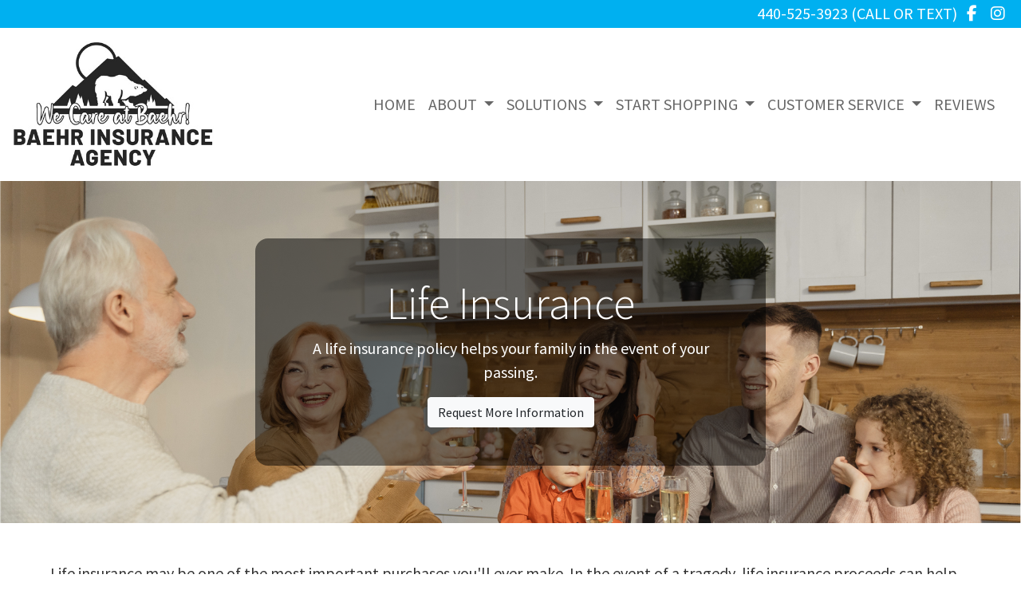

--- FILE ---
content_type: text/html; charset=utf-8
request_url: https://mentorohioinsurance.com/life-insurance
body_size: 7003
content:
<!DOCTYPE html>
<!-- Bootstrap v4 Layout -->
<html lang="en" class="h-100" ontouchmove>
<head>
    <meta charset="utf-8" />
    <meta name="viewport" content="width=device-width, initial-scale=1, shrink-to-fit=no">

    <title>Life Insurance</title>

    
    <link rel="canonical" href="https://mentorohioinsurance.com/life-insurance/" />

    
    <!-- Begin Meta Data -->
        <meta name="author" content="Baehr Insurance Agency | Auto, Home, Business Insurance Mentor Ohio" />
        <meta name="author" content="Here at Baehr Insurance, we are dedicated to you and all your different insurance needs. There are many ways to go about shopping for insurance and we will be happy to accommodate your personal preference. In person, Email, or Phone, are a few ways we can help in getting you the most value for your money." />
        <meta name="keywords" content="Baehr Insurance Agency, Auto, Home, Business Insurance Mentor Ohio, Jim Baehr" />
    <!-- End Meta Data -->


        <!-- Begin favicons -->
        <link rel="apple-touch-icon" sizes="180x180" href="/Favicons/apple-touch-icon.png?id=19315" />
        <link rel="icon" type="image/png" sizes="16x16" href="/Favicons/favicon-16x16.png?id=19315" />
        <link rel="icon" type="image/png" sizes="32x32" href="/Favicons/favicon-32x32.png?id=19315" />
    <!-- End favicons -->


    


    



    <link href="/lib/bootstrap/css/bootstrap.min.css?v=-IZRbz1B6ee9mUx_ejmonK-ulIP5A5bLDd6v6NHqXnI" rel="stylesheet" />
    <link href="/lib/font-awesome/css/all.css?v=sRwBQky6bJuILLcffouVmPxrvQNRn1P3F-cLU_Z69yM" rel="stylesheet" />
    <link href="/lib/font-awesome/css/v4-shims.css?v=_H6kGNAz3TZX2i7HRMDOZlusXyQRY1zyLqUtlGJYDUM" rel="stylesheet" />
    <link href="/lib/animate.css/animate.min.css?v=X7rrn44l1-AUO65h1LGALBbOc5C5bOstSYsNlv9MhT8" rel="stylesheet" />
    <link href="/Styles/broker.css?v=fev5sZYt2i2P4t0zsELioYx8_cHBIvBYh0ZWCf1Qipk" rel="stylesheet" />

    <link href="/lib/slick-carousel/slick.min.css?v=UK1EiopXIL-KVhfbFa8xrmAWPeBjMVdvYMYkTAEv_HI" rel="stylesheet" />
<link href="/lib/slick-carousel/slick-theme.min.css?v=4hqlsNP9KM6-2eA8VUT0kk4RsMRTeS7QGHIM-MZ5sLY" rel="stylesheet" />
<link href="/lib/aos/aos.css?v=GqiEX9BuR1rv5zPU5Vs2qS_NSHl1BJyBcjQYJ6ycwD4" rel="stylesheet" />

<link href="/Styles/sliders.min.css?v=_DosJmveoYZMbaX5g5FH2Ld0xz6K209T8lCD8y8yVWQ" rel="stylesheet" />
<link href="/Styles/slidecard.min.css?v=VVUsWtml-pw8Vg5kxoERrQmm2Zs423czgKxgSmBIy3o" rel="stylesheet" />

<link href="/Styles/widget.agents.min.css?v=ZSCuH5vhcRNT4YnK__t3SyGrFfDIREFI3dM8Uw9x6pk" rel="stylesheet" />
<link href="/Styles/widget.animatedcard.min.css?v=OrXqMUlaG48gP-mw95gN-qWrlyfjw5ttcgJ1fqHUvN4" rel="stylesheet" />
<link href="/Styles/widget.banner.min.css?v=3Spj_jokHdrMsrD5Hc0--4VyZmPAWwaWeg5m9XiY2zE" rel="stylesheet" />
<link href="/Styles/widget.blog.min.css?v=qWNHT42DS1OwNsBDPbOZEFjaf9UTOb73v7U4Rezzxi0" rel="stylesheet" />
<link href="/Styles/widget.breadcrumb.min.css?v=yVsKb5gQl28_xvAGz8IyKjjQOwI7ra8irbOUSmGCd4Y" rel="stylesheet" />
<link href="/Styles/widget.carousel.min.css?v=NlxTAmkPzmifKihgJDs6948OTFB1NBlKtynMsdsa0LI" rel="stylesheet" />
<link href="/Styles/widget.chat.min.css?v=JI-kgnhGagUXChAfCqODbWGZo_7jdZg1TYIsjxwel48" rel="stylesheet" />
<link href="/Styles/widget.flipcard.min.css?v=BTRh7bpA1gH2RWKuEnPiGYf4dKD0w6ZOuM1UB7VzarI" rel="stylesheet" />
<link href="/Styles/widget.heroimage.min.css?v=VQJMsebcy5WFo9ho6ERbThLsMFdgbzRA7OfAkmYndjo" rel="stylesheet" />
<link href="/Styles/widget.parallax.min.css?v=l4tWxsXn03u5qjEadmcL9AW7c_zu6fLHtPMmJOJR0tA" rel="stylesheet" />
<link href="/Styles/widget.reviews.min.css?v=8-f1o8k5NsWuOztmPrvm5PVFt72dVq9VPyg0oJSVpH0" rel="stylesheet" />
<link href="/Styles/widget.services.min.css?v=VmXyr2WoVcSNX0W2D-3k5ryhwbFn40CTXLyp_orL65E" rel="stylesheet" />
<link href="/Styles/widget.testimonials.min.css?v=DKftFaevG0mCGehQv_N1k_pYRu35n88ElzdYSDJO-0M" rel="stylesheet" />
<link href="/Styles/widget.utilities.min.css?v=2DJ0r9W9uv5chSSRHNIvwvgiQBayuubnRVogOVdjnng" rel="stylesheet" />
    <link href="/Styles/layout.splash.css?v=A4VpsrL-dvcXdbs6VtoCX6_rLb-Y_Kj4MLVElHjvrr4" rel="stylesheet" />

<link href="/Styles/offcanvas.css?v=awCjfQ-Bu5_9xrtfjpnQzC0aQIaPJWgkwcEBWOLZ5YY" rel="stylesheet" />

    
    
<!-- Theme: Black Theme -->
<!--  -->
<link href="/Styles/Themes/cosmo.css?v=rZSi5kKkBpo4Q_p4ztTh3LPo5ibTKxIuKp7-83WsfBY" rel="stylesheet" />
    
<link href="/Styles/MenuTheme/white.css?v=20190815061457" rel="stylesheet" />

    
    <!-- Google Analytics -->
    <!-- ################ -->
    <script async src="https://www.googletagmanager.com/gtag/js?id=G-WM1S9X7SSB"></script>
    <script>
        window.dataLayer = window.dataLayer || [];
        function gtag() { dataLayer.push(arguments); }
        gtag('js', new Date());

        gtag('config', 'G-WM1S9X7SSB');
    </script>





    

    <script type="text/javascript">
        var appInsights=window.appInsights||function(config){
            function i(config){t[config]=function(){var i=arguments;t.queue.push(function(){t[config].apply(t,i)})}}var t={config:config},u=document,e=window,o="script",s="AuthenticatedUserContext",h="start",c="stop",l="Track",a=l+"Event",v=l+"Page",y=u.createElement(o),r,f;y.src=config.url||"https://az416426.vo.msecnd.net/scripts/a/ai.0.js";u.getElementsByTagName(o)[0].parentNode.appendChild(y);try{t.cookie=u.cookie}catch(p){}for(t.queue=[],t.version="1.0",r=["Event","Exception","Metric","PageView","Trace","Dependency"];r.length;)i("track"+r.pop());return i("set"+s),i("clear"+s),i(h+a),i(c+a),i(h+v),i(c+v),i("flush"),config.disableExceptionTracking||(r="onerror",i("_"+r),f=e[r],e[r]=function(config,i,u,e,o){var s=f&&f(config,i,u,e,o);return s!==!0&&t["_"+r](config,i,u,e,o),s}),t
        }({
            instrumentationKey: '4799d59c-d530-413c-b64d-7f758c4993a8'
        });

        window.appInsights=appInsights;
        appInsights.trackPageView();
        
    </script>

</head>
<body class="d-flex flex-column" style="min-height: 100%;">
    


    



<!-- Logo Left Page Layout -->
<div class="d-md-none fixed-top">
    
    <nav class="navbar navbar-expand-xl navbar-offcanvas">
        <button class="navbar-toggler p-0" type="button" data-toggle="offcanvas">
            <span class="sr-only">Toggle Navigation</span>
            <span class="navbar-toggler-icon">
                <i class="fas fa-fw fa-bars mt-1"></i>
            </span>
        </button>

        <div class="navbar-collapse offcanvas-collapse" id="navbarsExampleDefault">
            <ul class="navbar-nav mr-auto">
                        <li class="nav-item">
                            

<a class="nav-link" href="/home" target="_self"
      >
    HOME
</a>

                        </li>
                        <li class="nav-item dropdown">
                            <a class="nav-link dropdown-toggle"
                               id="navbar-dropdown-36146"
                               href="#"
                               role="button"
                               data-toggle="dropdown"
                               aria-haspopup="true"
                               aria-expanded="false">
                                ABOUT
                            </a>
                            <div class="dropdown-menu dropdown-menu-right" aria-labelledby="navbar-dropdown-36146">
                                    

<a class="dropdown-item"
   href="/about"
   target="_self"
   title="">
    About Us
</a>
                                    

<a class="dropdown-item"
   href="/team"
   target="_self"
   title="">
    Meet Our Team
</a>
                                    

<a class="dropdown-item"
   href="/carriers"
   target="_self"
   title="">
    Carriers We Represent
</a>
                                    

<a class="dropdown-item"
   href="/contact"
   target="_self"
   title="">
    Contact Us
</a>
                            </div>
                        </li>
                        <li class="nav-item dropdown">
                            <a class="nav-link dropdown-toggle"
                               id="navbar-dropdown-36150"
                               href="#"
                               role="button"
                               data-toggle="dropdown"
                               aria-haspopup="true"
                               aria-expanded="false">
                                SOLUTIONS
                            </a>
                            <div class="dropdown-menu dropdown-menu-right" aria-labelledby="navbar-dropdown-36150">
                                    

<a class="dropdown-item"
   href="/personal-insurance"
   target="_self"
   title="">
    Personal Insurance
</a>
                                    

<a class="dropdown-item"
   href="/commercial-insurance"
   target="_self"
   title="">
    Commercial Insurance
</a>
                                    

<a class="dropdown-item"
   href="/life-insurance"
   target="_self"
   title="">
    Life Insurance
</a>
                            </div>
                        </li>
                        <li class="nav-item dropdown">
                            <a class="nav-link dropdown-toggle"
                               id="navbar-dropdown-36155"
                               href="#"
                               role="button"
                               data-toggle="dropdown"
                               aria-haspopup="true"
                               aria-expanded="false">
                                START SHOPPING
                            </a>
                            <div class="dropdown-menu dropdown-menu-right" aria-labelledby="navbar-dropdown-36155">
                                    

<a class="dropdown-item"
   href="/request-a-quote"
   target="_self"
   title="">
    Request a Consultation
</a>
                                    

<a class="dropdown-item"
   href="/quote"
   target="_self"
   title="">
    Request a Quote
</a>
                            </div>
                        </li>
                        <li class="nav-item dropdown">
                            <a class="nav-link dropdown-toggle"
                               id="navbar-dropdown-36156"
                               href="#"
                               role="button"
                               data-toggle="dropdown"
                               aria-haspopup="true"
                               aria-expanded="false">
                                CUSTOMER SERVICE
                            </a>
                            <div class="dropdown-menu dropdown-menu-right" aria-labelledby="navbar-dropdown-36156">
                                    

<a class="dropdown-item"
   href="/file-a-claim"
   target="_self"
   title="">
    File a Claim
</a>
                                    

<a class="dropdown-item"
   href="/make-a-payment"
   target="_self"
   title="">
    Make a Payment
</a>
                            </div>
                        </li>
                        <li class="nav-item">
                            

<a class="nav-link" href="/testimonials" target="_self"
      >
    REVIEWS
</a>

                        </li>
            </ul>
        </div>
    </nav>

</div>
<header id="header-container">
    <div class="container-fluid">
        <div id="top-header-row" class="row align-items-center">
            <div id="header-content-left" class="col-md">
                
<article class="page-content" data-id="269296" data-panel-code="HeaderContentLeft">
    <div class="row" style="background-color: #00b0f0; height: 35px;"></div>
</article>
            </div>
            <div id="header-content-right" class="col-md">
                
<article class="page-content" data-id="269297" data-panel-code="HeaderContentRight">
    <div class="row" style="background-color: #00b0f0; height: 35px;">
<div class="col text-right">
<ul class="list-inline">
<li class="list-inline-item align-middle"><a href="tel:+1-440-525-3923"><span style="color: #ffffff;">440-525-3923 (CALL OR TEXT)</span></a></li>
<li class="list-inline-item align-middle"><a style="color: #ffffff;" title="Facebook" href="https://www.facebook.com/BaehrInsurance/" target="_blank" rel="noopener noreferrer"><em class="fa fa-facebook">&nbsp;</em></a></li>
<li class="list-inline-item align-middle"><a style="color: #ffffff;" title="Instagram" href="https://www.instagram.com/baehrinsurance_agency/" target="_blank" rel="noopener noreferrer"><em class="fa fa-instagram">&nbsp;</em></a></li>
</ul>
</div>
</div>
</article>
            </div>
        </div>

        <div id="logo-navigation-row" class="row align-items-center">
            <div id="logo-content" class="col-md-auto text-center">
                
<article class="page-content" data-id="269298" data-panel-code="LogoContent">
    <a href="../../../home" title="Baehr Insurance Agency"><img class="py-3" src="../../../Media/Images/BaehrLogo.jpg" alt="BaehrLogo.jpg" data-id="19316" width="253" height="160" caption="false" /></a>
</article>
            </div>
            <div id="navigation-content" class="col p-0">
                <div id="header-navigation" class="main-navigation">
                    <div class="d-flex justify-content-between">
                        <div id="navigation__contentLeft" class="align-self-center flex-shrink-1 ml-2">
                            
<article class="page-content" data-id="269299" data-panel-code="NavigationLeft">
    
</article>
                        </div>
                        <div class="flex-grow-1 d-none d-sm-block">
                            
    <nav class="navbar navbar-expand-md py-0">
        <button class="navbar-toggler my-2"
                type="button"
                data-target="#broker-navigation"
                data-toggle="collapse"
                aria-controls="broker-navigation"
                aria-expanded="false"
                aria-label="Toggle Navigation">
            <span class="navbar-toggler-icon"><i class="fas fa-fw fa-bars mt-1"></i></span>
        </button>

        <div id="broker-navigation" class="collapse navbar-collapse">
                <ul class="navbar-nav ml-auto">
                            <li class="nav-item">
                                

<a class="nav-link" href="/home" target="_self"
      >
    HOME
</a>

                            </li>
                            <li class="nav-item dropdown">
                                <a class="nav-link dropdown-toggle" href="#"
                                   id="navbar-dropdown-36146"
                                   role="button"
                                   data-toggle="dropdown"
                                   aria-haspopup="true"
                                   aria-expanded="false">
                                    ABOUT
                                </a>
                                <div class="dropdown-menu dropdown-menu-right" aria-labelledby="navbar-dropdown-36146">
                                        

<a class="dropdown-item"
   href="/about"
   target="_self"
   title="">
    About Us
</a>
                                        

<a class="dropdown-item"
   href="/team"
   target="_self"
   title="">
    Meet Our Team
</a>
                                        

<a class="dropdown-item"
   href="/carriers"
   target="_self"
   title="">
    Carriers We Represent
</a>
                                        

<a class="dropdown-item"
   href="/contact"
   target="_self"
   title="">
    Contact Us
</a>
                                </div>
                            </li>
                            <li class="nav-item dropdown">
                                <a class="nav-link dropdown-toggle" href="#"
                                   id="navbar-dropdown-36150"
                                   role="button"
                                   data-toggle="dropdown"
                                   aria-haspopup="true"
                                   aria-expanded="false">
                                    SOLUTIONS
                                </a>
                                <div class="dropdown-menu dropdown-menu-right" aria-labelledby="navbar-dropdown-36150">
                                        

<a class="dropdown-item"
   href="/personal-insurance"
   target="_self"
   title="">
    Personal Insurance
</a>
                                        

<a class="dropdown-item"
   href="/commercial-insurance"
   target="_self"
   title="">
    Commercial Insurance
</a>
                                        

<a class="dropdown-item"
   href="/life-insurance"
   target="_self"
   title="">
    Life Insurance
</a>
                                </div>
                            </li>
                            <li class="nav-item dropdown">
                                <a class="nav-link dropdown-toggle" href="#"
                                   id="navbar-dropdown-36155"
                                   role="button"
                                   data-toggle="dropdown"
                                   aria-haspopup="true"
                                   aria-expanded="false">
                                    START SHOPPING
                                </a>
                                <div class="dropdown-menu dropdown-menu-right" aria-labelledby="navbar-dropdown-36155">
                                        

<a class="dropdown-item"
   href="/request-a-quote"
   target="_self"
   title="">
    Request a Consultation
</a>
                                        

<a class="dropdown-item"
   href="/quote"
   target="_self"
   title="">
    Request a Quote
</a>
                                </div>
                            </li>
                            <li class="nav-item dropdown">
                                <a class="nav-link dropdown-toggle" href="#"
                                   id="navbar-dropdown-36156"
                                   role="button"
                                   data-toggle="dropdown"
                                   aria-haspopup="true"
                                   aria-expanded="false">
                                    CUSTOMER SERVICE
                                </a>
                                <div class="dropdown-menu dropdown-menu-right" aria-labelledby="navbar-dropdown-36156">
                                        

<a class="dropdown-item"
   href="/file-a-claim"
   target="_self"
   title="">
    File a Claim
</a>
                                        

<a class="dropdown-item"
   href="/make-a-payment"
   target="_self"
   title="">
    Make a Payment
</a>
                                </div>
                            </li>
                            <li class="nav-item">
                                

<a class="nav-link" href="/testimonials" target="_self"
      >
    REVIEWS
</a>

                            </li>
                </ul>
        </div>
    </nav>

                        </div>
                        <div id="navigation__contentRight" class="align-self-center flex-shrink-1 mr-2">
                            
<article class="page-content" data-id="269300" data-panel-code="NavigationRight">
    
</article>
                        </div>
                    </div>
                </div>
            </div>
        </div>
    </div>
</header>

<main id="body-container" class="flex-shrink-0">
    <div class="container-fluid">
        <div class="row">
            <div class="col">
                
<article class="page-content" data-id="269200" data-panel-code="BodyContent1">
    <div class="hero is-medium" style="background-image: url('../../../../../Media/Images/medicarebannerjan3a.png');">
<div class="overlay overlay-middle-center overlay-dark overlay-50 border-rounded-4" style="color: #ffffff; text-align: center;" data-aos="slide-up" data-aos-duration="1000" data-aos-easing="linear">
<h2 class="display-4" style="text-align: center;">Life Insurance</h2>
<p>A life insurance policy helps your family in the event of your passing.</p>
<a href="../../../../../request-a-quote" class="btn btn-light "> Request More Information </a></div>
</div>
</article>
            </div>
        </div>


        <div class="row">
            <div class="col">
                
<article class="page-content" data-id="269236" data-panel-code="BodyContent2">
    <div class="m-md-5">
<p>Life insurance may be one of the most important purchases you'll ever make. In the event of a tragedy, life insurance proceeds can help pay the bills, continue a family business, finance future needs like your children's education, protect your spouse's retirement plans, and much more. If you're considering securing you and your family&rsquo;s financial future, we would be happy to review your current situation and offer a few ideas on how you can protect it!</p>
</div>
<h2 class="display-4" style="text-align: center;">Types of Life Insurance</h2>
<p>&nbsp;</p>
<div class="card-deck mx-md-5">
<div class="card shadow p-2 mb-2 bg-white">
<div class="card-body text-center">
<h4 class="card-title" style="text-align: center;"><strong><span style="color: #003366;">TERM INSURANCE</span></strong></h4>
<p class="card-text">Term Insurance is the most affordable type of insurance when initially purchased, is designed to meet temporary needs. It provides protection for a specific period of time (the "term") and generally pays a benefit only if you die during the term. This type of insurance often makes sense when you have a need for coverage that will disappear at a specific point in time. For instance, you may decide that you only need coverage until your children graduate from college or a particular debt is paid off, such as your mortgage.</p>
</div>
</div>
<div class="card shadow p-2 mb-2 bg-white">
<div class="card-body text-center">
<h4 class="card-title" style="text-align: center;"><strong><span style="color: #003366;">FINAL EXPENSE</span></strong></h4>
<p class="card-text">Loans, credit card debt, estate costs, the funeral... most people leave behind unpaid expenses when they die, expenses that, if left unattended, burden their families tremendously. Final expense coverage is life insurance that pays off these debts, ensuring that everything will be taken care of if you pass.</p>
</div>
</div>
</div>
<p>&nbsp;</p>
<div class="card-deck mx-md-5">
<div class="card shadow p-2 mb-2 bg-white">
<div class="card-body text-center">
<h4 class="card-title" style="text-align: center;"><strong><span style="color: #003366;">UNIVERSAL LIFE</span></strong></h4>
<p class="card-text">Universal Life Insurance was created to provide more flexibility than whole life insurance by allowing the policy owner to shift money between the insurance and savings components of the policy. Premiums, which are variable, are broken down by the insurance company into insurance and savings, allowing the policy owner to make adjustments based on their individual circumstances. For example, if the savings portion is earning a low return, it can be used instead of external funds to pay the premiums. Unlike whole life insurance, universal life allows the cash value of investments to grow at a variable rate that is adjusted monthly.</p>
</div>
</div>
<div class="card shadow p-2 mb-2 bg-white">
<div class="card-body text-center">
<h4 class="card-title" style="text-align: center;"><strong><span style="color: #003366;">WHOLE LIFE</span></strong></h4>
<p class="card-text">Whole Life Insurance is a life insurance contract with level premiums that has both an insurance and an investment component. The insurance component pays a stated amount upon death of the insured. The investment component accumulates a cash value that the policyholder can withdraw or borrow against. As the most basic form of cash-value life insurance, whole life insurance is a way to accumulate wealth as regular premiums pay insurance costs and contribute to equity growth in a savings account where dividends or interest is allowed to build-up tax-deferred.</p>
</div>
</div>
</div>
<p>&nbsp;</p>
</article>
            </div>
        </div>

        <div class="row">
            <div class="col">
                
<article class="page-content" data-id="456181" data-panel-code="BodyFooterContent">
    
</article>
            </div>
        </div>
    </div>
</main>

<footer id="footer-container" class="footer mt-auto py-3">
    <div class="container-fluid">
        <div class="row justify-content-center">
            <div class="col text-center">
                
<article class="page-content" data-id="269303" data-panel-code="FooterContent">
    <div class="row p-4">
<div class="col">
<p style="text-align: center;"><a href="../../../../../request-a-quote" class="btn btn-lg btn-light"> Request a No-Cost Consultation </a></p>
<ul class="list-inline">
<li class="list-inline-item align-middle"><a href="https://www.bbb.org/us/oh/mentor/profile/insurance-agency/baehr-insurance-agency-0312-92005607" target="_blank" rel="noopener noreferrer" title="BBB Accredited Business"><img style="display: block; margin-left: auto; margin-right: auto;" src="../../../../../Media/Images/bbb1.png" /></a></li>
</ul>
<p style="text-align: center;"><span style="color: #ffffff; font-size: 13pt;"><strong>All Rights Reserved - Baehr Insurance Agency </strong></span></p>
</div>
</div>
</article>
            </div>
        </div>
        <div class="row justify-content-center">
            <div class="col text-center">
                
<article class="page-content" data-id="456182" data-panel-code="PostFooterContent">
    
</article>
            </div>
        </div>
    </div>
</footer>






    <script src="/lib/jquery/jquery.min.js?v=_JqT3SQfawRcv_BIHPThkBvs0OEvtFFmqPF_lYI_Cxo"></script>
    <script src="/lib/bootstrap/js/bootstrap.bundle.min.js?v=GRJrh0oydT1CwS36bBeJK_2TggpaUQC6GzTaTQdZm0k"></script>
    <script src="/Scripts/ces.ajax-form.js?v=d3K4D7JDxxcEpuKShznWfeZVPTdDvaNvTQ--exLmtyE"></script>
    <script src="/Scripts/broker.js?v=JHlf-Dyh9hvb8r7rDvBikskOekcIwe_ewka5_6oSr6Y"></script>

    


    <script>
        $(function () {
            'use strict'

            $('[data-toggle="offcanvas"]').on('click', function () {
                $('.offcanvas-collapse').toggleClass('open');
            });
        });
    </script>


    <script src="/Scripts/widget.blog.js?v=r-_ia_szO6SHYhkTAJOlKetLllrquLam9SMDHkqA0Go"></script>
<script src="/Scripts/widget.chatbot.js?v=hpMwuX4wuDbYHjH-p3EikYP_mhLOsJPd9MevSzk7z44"></script>
<script src="/Scripts/widget.reviews.js?v=i6UzBU0FtsUspYgNWLaPO8MIRXMxZGKbelH9LVP5iGI"></script>
<script src="/Scripts/widget.testimonials.js?v=t84WhOPFgbR3cnx5d7-ktI5bG843PF-bC_ZwlsOzRh4"></script>
<script src="/Scripts/widget.typewriter.js?v=BQxU3Gc2NjZy2DeuuvkLiMva0jVZjhVE98FXRx1t0LA"></script>
<script src="/Scripts/widget.utilities.js?v=hPdD75WwejLlRLQ13LJ3a7DzpgMB_JDD2ZznihKeGx8"></script>
<script src="/lib/slick-carousel/slick.min.js?v=DHF4zGyjT7GOMPBwpeehwoey18z8uiz98G4PRu2lV0A"></script>
<script src="/lib/aos/aos.js?v=pQBbLkFHcP1cy0C8IhoSdxlm0CtcH5yJ2ki9jjgR03c"></script>

    <script>
        (function () {
            $('img').addClass('img-fluid');

            AOS.init();
        })();
    </script>

    <!-- Environment: AzureProduction -->
<script defer src="https://static.cloudflareinsights.com/beacon.min.js/vcd15cbe7772f49c399c6a5babf22c1241717689176015" integrity="sha512-ZpsOmlRQV6y907TI0dKBHq9Md29nnaEIPlkf84rnaERnq6zvWvPUqr2ft8M1aS28oN72PdrCzSjY4U6VaAw1EQ==" data-cf-beacon='{"version":"2024.11.0","token":"8a7f2f45c737466cbd05538d7d5125c5","r":1,"server_timing":{"name":{"cfCacheStatus":true,"cfEdge":true,"cfExtPri":true,"cfL4":true,"cfOrigin":true,"cfSpeedBrain":true},"location_startswith":null}}' crossorigin="anonymous"></script>
</body>
</html>

--- FILE ---
content_type: text/css
request_url: https://mentorohioinsurance.com/Styles/MenuTheme/white.css?v=20190815061457
body_size: -222
content:
.main-navigation {
    background-color: #FFFFFF;
    border-color: #FFFFFF;
    border-style: solid;
    border-width: 1px;
}

.main-navigation .navbar-toggler {
    border-color: #666666;
    color: #666666;
}

.navbar-nav .nav-link {
    color: #666666;
}

.navbar-nav .active > .nav-link {
    background-color: #FFFFFF;
    color: #666666;
}

.navbar-nav .nav-item:not(:last-child) {
    border-right-style: solid;
    border-right-width: 0px;
}

.navbar-offcanvas {
    background-color: #FFFFFF;
    border-bottom: 1px solid #FFFFFF;
    color: #666666;
}

.navbar-offcanvas .navbar-toggler {
    color: #666666;
}

.offcanvas-collapse {
    background-color: #FFFFFF;
}

.offcanvas-collapse .navbar-nav .nav-link {
    color: #666666;
}

.offcanvas-collapse .navbar-nav .active > .nav-link {
    background-color: #FFFFFF;
    color: #666666;
}